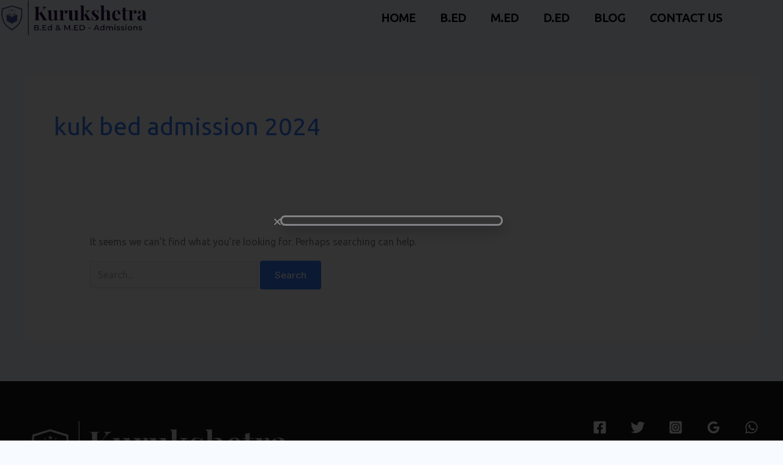

--- FILE ---
content_type: text/css
request_url: https://kukbed.com/wp-content/uploads/elementor/css/post-1226.css?ver=1767816609
body_size: 338
content:
.elementor-1226 .elementor-element.elementor-element-62b5635 > .elementor-container > .elementor-column > .elementor-widget-wrap{align-content:center;align-items:center;}.elementor-1226 .elementor-element.elementor-element-62b5635{z-index:1000;}.elementor-bc-flex-widget .elementor-1226 .elementor-element.elementor-element-7f4516d.elementor-column .elementor-widget-wrap{align-items:center;}.elementor-1226 .elementor-element.elementor-element-7f4516d.elementor-column.elementor-element[data-element_type="column"] > .elementor-widget-wrap.elementor-element-populated{align-content:center;align-items:center;}.elementor-1226 .elementor-element.elementor-element-7f4516d.elementor-column > .elementor-widget-wrap{justify-content:center;}.elementor-1226 .elementor-element.elementor-element-b203f99 .elementor-menu-toggle{margin-left:auto;}.elementor-1226 .elementor-element.elementor-element-b203f99 .elementor-nav-menu .elementor-item{font-size:1.5vw;font-weight:600;text-transform:uppercase;}.elementor-1226 .elementor-element.elementor-element-b203f99 .elementor-nav-menu--main .elementor-item{color:#000000;fill:#000000;}.elementor-1226 .elementor-element.elementor-element-b203f99 .elementor-nav-menu--main .elementor-item:hover,
					.elementor-1226 .elementor-element.elementor-element-b203f99 .elementor-nav-menu--main .elementor-item.elementor-item-active,
					.elementor-1226 .elementor-element.elementor-element-b203f99 .elementor-nav-menu--main .elementor-item.highlighted,
					.elementor-1226 .elementor-element.elementor-element-b203f99 .elementor-nav-menu--main .elementor-item:focus{color:#000000;}.elementor-1226 .elementor-element.elementor-element-b203f99 .elementor-nav-menu--main:not(.e--pointer-framed) .elementor-item:before,
					.elementor-1226 .elementor-element.elementor-element-b203f99 .elementor-nav-menu--main:not(.e--pointer-framed) .elementor-item:after{background-color:#6EC1E48F;}.elementor-1226 .elementor-element.elementor-element-b203f99 .e--pointer-framed .elementor-item:before,
					.elementor-1226 .elementor-element.elementor-element-b203f99 .e--pointer-framed .elementor-item:after{border-color:#6EC1E48F;}.elementor-1226 .elementor-element.elementor-element-b203f99 .elementor-nav-menu--main .elementor-item.elementor-item-active{color:#000000;}.elementor-1226 .elementor-element.elementor-element-b203f99 .elementor-nav-menu--main:not(.e--pointer-framed) .elementor-item.elementor-item-active:before,
					.elementor-1226 .elementor-element.elementor-element-b203f99 .elementor-nav-menu--main:not(.e--pointer-framed) .elementor-item.elementor-item-active:after{background-color:#6EC1E494;}.elementor-1226 .elementor-element.elementor-element-b203f99 .e--pointer-framed .elementor-item.elementor-item-active:before,
					.elementor-1226 .elementor-element.elementor-element-b203f99 .e--pointer-framed .elementor-item.elementor-item-active:after{border-color:#6EC1E494;}.elementor-1226 .elementor-element.elementor-element-b203f99 .elementor-nav-menu--dropdown{border-style:groove;border-width:4px 4px 4px 4px;border-radius:10px 10px 10px 10px;}.elementor-1226 .elementor-element.elementor-element-b203f99 .elementor-nav-menu--dropdown li:first-child a{border-top-left-radius:10px;border-top-right-radius:10px;}.elementor-1226 .elementor-element.elementor-element-b203f99 .elementor-nav-menu--dropdown li:last-child a{border-bottom-right-radius:10px;border-bottom-left-radius:10px;}@media(max-width:1024px){.elementor-bc-flex-widget .elementor-1226 .elementor-element.elementor-element-8476699.elementor-column .elementor-widget-wrap{align-items:center;}.elementor-1226 .elementor-element.elementor-element-8476699.elementor-column.elementor-element[data-element_type="column"] > .elementor-widget-wrap.elementor-element-populated{align-content:center;align-items:center;}.elementor-1226 .elementor-element.elementor-element-8476699.elementor-column > .elementor-widget-wrap{justify-content:center;}.elementor-1226 .elementor-element.elementor-element-b203f99 .elementor-nav-menu--dropdown{border-width:4px 4px 4px 4px;}.elementor-1226 .elementor-element.elementor-element-b203f99 .elementor-nav-menu--dropdown a{padding-left:0px;padding-right:0px;padding-top:3px;padding-bottom:3px;}}@media(min-width:768px){.elementor-1226 .elementor-element.elementor-element-7f4516d{width:20%;}.elementor-1226 .elementor-element.elementor-element-8476699{width:80%;}}@media(max-width:767px){.elementor-1226 .elementor-element.elementor-element-7f4516d{width:50%;}.elementor-1226 .elementor-element.elementor-element-8476699{width:50%;}.elementor-bc-flex-widget .elementor-1226 .elementor-element.elementor-element-8476699.elementor-column .elementor-widget-wrap{align-items:center;}.elementor-1226 .elementor-element.elementor-element-8476699.elementor-column.elementor-element[data-element_type="column"] > .elementor-widget-wrap.elementor-element-populated{align-content:center;align-items:center;}.elementor-1226 .elementor-element.elementor-element-8476699.elementor-column > .elementor-widget-wrap{justify-content:center;}.elementor-1226 .elementor-element.elementor-element-b203f99 .elementor-nav-menu--dropdown .elementor-item, .elementor-1226 .elementor-element.elementor-element-b203f99 .elementor-nav-menu--dropdown  .elementor-sub-item{font-size:3.6vw;}}/* Start custom CSS for section, class: .elementor-element-62b5635 *//*Sticky Header background*/  
.elementor-1226 .elementor-element.elementor-element-62b5635.elementor-sticky--effects{
background: #FFF;
}

/*Sticky Header Links and Icons*/
.elementor-1226 .elementor-element.elementor-element-62b5635.elementor-sticky--effects a,
.elementor-1226 .elementor-element.elementor-element-62b5635.elementor-sticky--effects i{
color: #000!important;   
}/* End custom CSS */

--- FILE ---
content_type: text/css
request_url: https://kukbed.com/wp-content/uploads/elementor/css/post-1973.css?ver=1767816609
body_size: 239
content:
.elementor-1973 .elementor-element.elementor-element-a33a27c .elementor-field-group{padding-right:calc( 10px/2 );padding-left:calc( 10px/2 );margin-bottom:10px;}.elementor-1973 .elementor-element.elementor-element-a33a27c .elementor-form-fields-wrapper{margin-left:calc( -10px/2 );margin-right:calc( -10px/2 );margin-bottom:-10px;}.elementor-1973 .elementor-element.elementor-element-a33a27c .elementor-field-group.recaptcha_v3-bottomleft, .elementor-1973 .elementor-element.elementor-element-a33a27c .elementor-field-group.recaptcha_v3-bottomright{margin-bottom:0;}body.rtl .elementor-1973 .elementor-element.elementor-element-a33a27c .elementor-labels-inline .elementor-field-group > label{padding-left:0px;}body:not(.rtl) .elementor-1973 .elementor-element.elementor-element-a33a27c .elementor-labels-inline .elementor-field-group > label{padding-right:0px;}body .elementor-1973 .elementor-element.elementor-element-a33a27c .elementor-labels-above .elementor-field-group > label{padding-bottom:0px;}.elementor-1973 .elementor-element.elementor-element-a33a27c .elementor-field-type-html{padding-bottom:0px;}.elementor-1973 .elementor-element.elementor-element-a33a27c .elementor-field-group:not(.elementor-field-type-upload) .elementor-field:not(.elementor-select-wrapper){background-color:#ffffff;}.elementor-1973 .elementor-element.elementor-element-a33a27c .elementor-field-group .elementor-select-wrapper select{background-color:#ffffff;}.elementor-1973 .elementor-element.elementor-element-a33a27c .e-form__buttons__wrapper__button-next{color:#ffffff;}.elementor-1973 .elementor-element.elementor-element-a33a27c .elementor-button[type="submit"]{color:#ffffff;}.elementor-1973 .elementor-element.elementor-element-a33a27c .elementor-button[type="submit"] svg *{fill:#ffffff;}.elementor-1973 .elementor-element.elementor-element-a33a27c .e-form__buttons__wrapper__button-previous{color:#ffffff;}.elementor-1973 .elementor-element.elementor-element-a33a27c .e-form__buttons__wrapper__button-next:hover{color:#ffffff;}.elementor-1973 .elementor-element.elementor-element-a33a27c .elementor-button[type="submit"]:hover{color:#ffffff;}.elementor-1973 .elementor-element.elementor-element-a33a27c .elementor-button[type="submit"]:hover svg *{fill:#ffffff;}.elementor-1973 .elementor-element.elementor-element-a33a27c .e-form__buttons__wrapper__button-previous:hover{color:#ffffff;}.elementor-1973 .elementor-element.elementor-element-a33a27c{--e-form-steps-indicators-spacing:20px;--e-form-steps-indicator-padding:30px;--e-form-steps-indicator-inactive-secondary-color:#ffffff;--e-form-steps-indicator-active-secondary-color:#ffffff;--e-form-steps-indicator-completed-secondary-color:#ffffff;--e-form-steps-divider-width:1px;--e-form-steps-divider-gap:10px;}#elementor-popup-modal-1973 .dialog-widget-content{animation-duration:1.2s;border-style:solid;border-radius:25px 25px 25px 25px;box-shadow:2px 8px 23px 3px rgba(0,0,0,0.2);}#elementor-popup-modal-1973{background-color:rgba(0,0,0,.8);justify-content:center;align-items:center;pointer-events:all;}#elementor-popup-modal-1973 .dialog-message{width:358px;height:auto;padding:5px 5px 5px 5px;}#elementor-popup-modal-1973 .dialog-close-button{display:flex;top:0%;background-color:#00000000;}body:not(.rtl) #elementor-popup-modal-1973 .dialog-close-button{right:100%;}body.rtl #elementor-popup-modal-1973 .dialog-close-button{left:100%;}#elementor-popup-modal-1973 .dialog-close-button i{color:#888686;}#elementor-popup-modal-1973 .dialog-close-button svg{fill:#888686;}

--- FILE ---
content_type: text/css
request_url: https://kukbed.com/wp-content/uploads/elementor/css/post-1968.css?ver=1767816609
body_size: 217
content:
.elementor-1968 .elementor-element.elementor-element-d8ffcc9 .elementor-field-group{padding-right:calc( 10px/2 );padding-left:calc( 10px/2 );margin-bottom:10px;}.elementor-1968 .elementor-element.elementor-element-d8ffcc9 .elementor-form-fields-wrapper{margin-left:calc( -10px/2 );margin-right:calc( -10px/2 );margin-bottom:-10px;}.elementor-1968 .elementor-element.elementor-element-d8ffcc9 .elementor-field-group.recaptcha_v3-bottomleft, .elementor-1968 .elementor-element.elementor-element-d8ffcc9 .elementor-field-group.recaptcha_v3-bottomright{margin-bottom:0;}body.rtl .elementor-1968 .elementor-element.elementor-element-d8ffcc9 .elementor-labels-inline .elementor-field-group > label{padding-left:0px;}body:not(.rtl) .elementor-1968 .elementor-element.elementor-element-d8ffcc9 .elementor-labels-inline .elementor-field-group > label{padding-right:0px;}body .elementor-1968 .elementor-element.elementor-element-d8ffcc9 .elementor-labels-above .elementor-field-group > label{padding-bottom:0px;}.elementor-1968 .elementor-element.elementor-element-d8ffcc9 .elementor-field-type-html{padding-bottom:0px;}.elementor-1968 .elementor-element.elementor-element-d8ffcc9 .elementor-field-group:not(.elementor-field-type-upload) .elementor-field:not(.elementor-select-wrapper){background-color:#ffffff;}.elementor-1968 .elementor-element.elementor-element-d8ffcc9 .elementor-field-group .elementor-select-wrapper select{background-color:#ffffff;}.elementor-1968 .elementor-element.elementor-element-d8ffcc9 .e-form__buttons__wrapper__button-next{color:#ffffff;}.elementor-1968 .elementor-element.elementor-element-d8ffcc9 .elementor-button[type="submit"]{color:#ffffff;}.elementor-1968 .elementor-element.elementor-element-d8ffcc9 .elementor-button[type="submit"] svg *{fill:#ffffff;}.elementor-1968 .elementor-element.elementor-element-d8ffcc9 .e-form__buttons__wrapper__button-previous{color:#ffffff;}.elementor-1968 .elementor-element.elementor-element-d8ffcc9 .e-form__buttons__wrapper__button-next:hover{color:#ffffff;}.elementor-1968 .elementor-element.elementor-element-d8ffcc9 .elementor-button[type="submit"]:hover{color:#ffffff;}.elementor-1968 .elementor-element.elementor-element-d8ffcc9 .elementor-button[type="submit"]:hover svg *{fill:#ffffff;}.elementor-1968 .elementor-element.elementor-element-d8ffcc9 .e-form__buttons__wrapper__button-previous:hover{color:#ffffff;}.elementor-1968 .elementor-element.elementor-element-d8ffcc9{--e-form-steps-indicators-spacing:20px;--e-form-steps-indicator-padding:30px;--e-form-steps-indicator-inactive-secondary-color:#ffffff;--e-form-steps-indicator-active-secondary-color:#ffffff;--e-form-steps-indicator-completed-secondary-color:#ffffff;--e-form-steps-divider-width:1px;--e-form-steps-divider-gap:10px;}#elementor-popup-modal-1968 .dialog-widget-content{animation-duration:1.2s;border-style:solid;border-radius:25px 25px 25px 25px;box-shadow:2px 8px 23px 3px rgba(0,0,0,0.2);}#elementor-popup-modal-1968{background-color:rgba(0,0,0,.8);justify-content:center;align-items:center;pointer-events:all;}#elementor-popup-modal-1968 .dialog-message{width:358px;height:auto;padding:5px 5px 5px 5px;}#elementor-popup-modal-1968 .dialog-close-button{display:flex;top:0%;background-color:#00000000;}body:not(.rtl) #elementor-popup-modal-1968 .dialog-close-button{right:100%;}body.rtl #elementor-popup-modal-1968 .dialog-close-button{left:100%;}#elementor-popup-modal-1968 .dialog-close-button i{color:#888686;}#elementor-popup-modal-1968 .dialog-close-button svg{fill:#888686;}

--- FILE ---
content_type: text/css
request_url: https://kukbed.com/wp-content/uploads/elementor/css/post-1960.css?ver=1767816609
body_size: -46
content:
#elementor-popup-modal-1960 .dialog-widget-content{animation-duration:1.2s;border-style:solid;border-radius:25px 25px 25px 25px;box-shadow:2px 8px 23px 3px rgba(0,0,0,0.2);}#elementor-popup-modal-1960{background-color:rgba(0,0,0,.8);justify-content:center;align-items:center;pointer-events:all;}#elementor-popup-modal-1960 .dialog-message{width:358px;height:auto;padding:5px 5px 5px 5px;}#elementor-popup-modal-1960 .dialog-close-button{display:flex;top:0%;background-color:#00000000;}body:not(.rtl) #elementor-popup-modal-1960 .dialog-close-button{right:100%;}body.rtl #elementor-popup-modal-1960 .dialog-close-button{left:100%;}#elementor-popup-modal-1960 .dialog-close-button i{color:#888686;}#elementor-popup-modal-1960 .dialog-close-button svg{fill:#888686;}